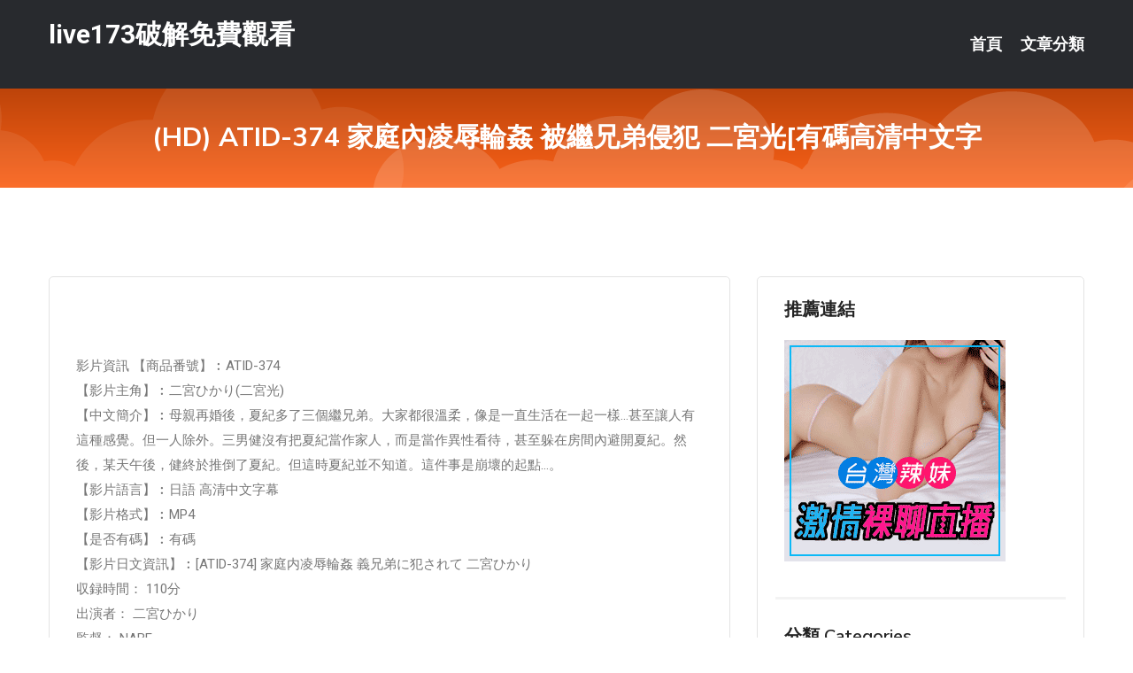

--- FILE ---
content_type: text/html; charset=UTF-8
request_url: http://app.y789kk.com/post/39519.html
body_size: 16977
content:
<!DOCTYPE html>
<html lang="zh-Hant-TW">
<head>
<meta charset="utf-8">
<title>(HD) ATID-374 家庭內凌辱輪姦 被繼兄弟侵犯 二宮光[有碼高清中文字-live173破解免費觀看</title>
<!-- Stylesheets -->
<link href="/css/bootstrap.css" rel="stylesheet">
<link href="/css/style.css" rel="stylesheet">
<link href="/css/responsive.css" rel="stylesheet">
<link href="/css/custom.css" rel="stylesheet">  
<!-- Responsive -->
<meta http-equiv="X-UA-Compatible" content="IE=edge">
<meta name="viewport" content="width=device-width, initial-scale=1.0, maximum-scale=1.0, user-scalable=0">
<!--[if lt IE 9]><script src="https://cdnjs.cloudflare.com/ajax/libs/html5shiv/3.7.3/html5shiv.js"></script><![endif]-->
<!--[if lt IE 9]><script src="/js/respond.js"></script><![endif]-->
</head>

<body>


<div class="page-wrapper">
    
    <!-- Main Header-->
    <header class="main-header header-style-one">
      
        <div class="upper-header">
            <div class="auto-container">
                <div class="main-box clearfix">
                    <div class="logo-box">
                        <div class="logo"><a href="/">live173破解免費觀看</a></div>
                    </div>

                    <div class="nav-outer clearfix">
                        <!-- Main Menu -->
                        <nav class="main-menu navbar-expand-md">
                            <div class="navbar-header">
                                <!-- Toggle Button -->      
                                <button class="navbar-toggler" type="button" data-toggle="collapse" data-target="#navbarSupportedContent" aria-controls="navbarSupportedContent" aria-expanded="false" aria-label="Toggle navigation">
                                    <span class="icofont-navigation-menu"></span> 
								</button>
                            </div>
                            
                            <div class="collapse navbar-collapse clearfix" id="navbarSupportedContent">
                                <ul class="navigation navbar-nav default-hover">
                                    
                                    <li><a href="/">首頁</a></li>
                                    <li class="dropdown"><a href="#">文章分類</a>
                                        <ul>
										<li><a href="/bbs/絲襪美腿">絲襪美腿</a></li><li><a href="/bbs/視訊聊天">視訊聊天</a></li><li><a href="/bbs/健康醫藥">健康醫藥</a></li><li><a href="/bbs/養生觀念">養生觀念</a></li><li><a href="/bbs/育兒分享">育兒分享</a></li><li><a href="/bbs/寵物愛好">寵物愛好</a></li><li><a href="/bbs/娛樂話題">娛樂話題</a></li><li><a href="/bbs/遊戲空間">遊戲空間</a></li><li><a href="/bbs/動漫天地">動漫天地</a></li><li><a href="/bbs/科學新知">科學新知</a></li><li><a href="/bbs/歷史縱橫">歷史縱橫</a></li><li><a href="/bbs/幽默搞笑">幽默搞笑</a></li><li><a href="/bbs/八卦奇聞">八卦奇聞</a></li><li><a href="/bbs/日本AV女優">日本AV女優</a></li><li><a href="/bbs/性愛話題">性愛話題</a></li><li><a href="/bbs/正妹自拍">正妹自拍</a></li><li><a href="/bbs/男女情感">男女情感</a></li><li><a href="/bbs/美女模特">美女模特</a></li><li><a href="/bbs/Av影片">Av影片</a></li>                                        </ul>
                                    </li>
									 
                                </ul>
                            </div>
                        </nav><!-- Main Menu End-->                        
                        <!-- Main Menu End-->
                    </div>
                </div>
            </div>
        </div>

        <!--Sticky Header-->
        <div class="sticky-header">
            <div class="auto-container clearfix">
                <!--Logo-->
                <div class="logo pull-left">
                    <a href="/">live173破解免費觀看</a>
                </div>
                
                <!--Right Col-->
                <div class="right-col pull-right">
                    <!-- Main Menu -->
                    <nav class="main-menu navbar-expand-md">
                        <button class="button navbar-toggler" type="button" data-toggle="collapse" data-target="#navbarSupportedContent1" aria-controls="navbarSupportedContent" aria-expanded="false" aria-label="Toggle navigation">
                            <span class="icon-bar"></span>
                            <span class="icon-bar"></span>
                            <span class="icon-bar"></span>
                        </button>

                          <div class="collapse navbar-collapse" id="navbarSupportedContent1">
                            <ul class="navigation navbar-nav default-hover">
                                    
                                    <li><a href="/">首頁</a></li>
                                    <li class="dropdown"><a href="#">文章分類</a>
                                        <ul>
											<li><a href="/bbs/絲襪美腿">絲襪美腿</a></li><li><a href="/bbs/視訊聊天">視訊聊天</a></li><li><a href="/bbs/健康醫藥">健康醫藥</a></li><li><a href="/bbs/養生觀念">養生觀念</a></li><li><a href="/bbs/育兒分享">育兒分享</a></li><li><a href="/bbs/寵物愛好">寵物愛好</a></li><li><a href="/bbs/娛樂話題">娛樂話題</a></li><li><a href="/bbs/遊戲空間">遊戲空間</a></li><li><a href="/bbs/動漫天地">動漫天地</a></li><li><a href="/bbs/科學新知">科學新知</a></li><li><a href="/bbs/歷史縱橫">歷史縱橫</a></li><li><a href="/bbs/幽默搞笑">幽默搞笑</a></li><li><a href="/bbs/八卦奇聞">八卦奇聞</a></li><li><a href="/bbs/日本AV女優">日本AV女優</a></li><li><a href="/bbs/性愛話題">性愛話題</a></li><li><a href="/bbs/正妹自拍">正妹自拍</a></li><li><a href="/bbs/男女情感">男女情感</a></li><li><a href="/bbs/美女模特">美女模特</a></li><li><a href="/bbs/Av影片">Av影片</a></li>                                        </ul>
                              </li>
                                                                </ul>
                          </div>
                    </nav>
                    <!-- Main Menu End-->
                </div>
                
            </div>
        </div>
        <!--End Sticky Header-->
    </header>
    <!--End Main Header -->    
    <!--Page Title-->
    <section class="page-title">
        <div class="auto-container">
            <h2>(HD) ATID-374 家庭內凌辱輪姦 被繼兄弟侵犯 二宮光[有碼高清中文字</h2>
        </div>
    </section>
    <!--End Page Title-->
    
    <!--Sidebar Page Container-->
    <div class="sidebar-page-container">
    	<div class="auto-container">
        	<div class="row clearfix">
			
			<!--Content list Side-->
 
	
	<div class="content-side col-lg-8 col-md-12 col-sm-12">
		


		<!--Comments Area-->
		<div class="comments-area">
		
			<!--item Box-->
			<div class="comment-box">
					
					
<br />
<br />
影片資訊 【商品番號】︰ATID-374﻿<br />
 【影片主角】︰二宮ひかり(二宮光)<br />
 【中文簡介】︰母親再婚後，夏紀多了三個繼兄弟。大家都很溫柔，像是一直生活在一起一樣…甚至讓人有這種感覺。但一人除外。三男健沒有把夏紀當作家人，而是當作異性看待，甚至躲在房間內避開夏紀。然後，某天午後，健終於推倒了夏紀。但這時夏紀並不知道。這件事是崩壞的起點…。<br />
 【影片語言】︰日語 高清中文字幕<br />
 【影片格式】︰MP4<br />
 【是否有碼】︰有碼<br />
 【影片日文資訊】︰[ATID-374] 家庭内凌辱輪姦 義兄弟に犯されて 二宮ひかり<br />
 収録時間： 110分<br />
 出演者： 二宮ひかり<br />
 監督： NABE<br />
 シリーズ： —-<br />
 メーカー： アタッカーズ<br />
 レーベル： in mad<br />
 ジャンル： 輪姦 美少女 強姦 単体作品 ドラマ サンプル動画<br />
 品番： atid374<br />
			</div>
			<!--end item Box-->
		</div>
	</div>
			<!--end Content list Side-->
				
                
                <!--Sidebar Side-->
                <div class="sidebar-side col-lg-4 col-md-12 col-sm-12">
                	<aside class="sidebar default-sidebar">
					
					 <!-- ADS -->
                        <div class="sidebar-widget search-box">
                        	<div class="sidebar-title">
                                <h2>推薦連結</h2>
                            </div>
                        	
							<a href=http://p0401.com/ target=_blank><img src="http://60.199.243.193/upload/uid/4382.gif"></a>					  </div>
                        
						
                        <!-- Cat Links -->
                        <div class="sidebar-widget cat-links">
                        	<div class="sidebar-title">
                                <h2>分類 Categories</h2>
                            </div>
                            <ul>
							<li><a href="/bbs/絲襪美腿">絲襪美腿<span>( 731 )</span></a></li><li><a href="/bbs/美女模特">美女模特<span>( 1673 )</span></a></li><li><a href="/bbs/正妹自拍">正妹自拍<span>( 458 )</span></a></li><li><a href="/bbs/日本AV女優">日本AV女優<span>( 274 )</span></a></li><li><a href="/bbs/性愛話題">性愛話題<span>( 2168 )</span></a></li><li><a href="/bbs/男女情感">男女情感<span>( 3960 )</span></a></li><li><a href="/bbs/八卦奇聞">八卦奇聞<span>( 172 )</span></a></li><li><a href="/bbs/幽默搞笑">幽默搞笑<span>( 182 )</span></a></li><li><a href="/bbs/歷史縱橫">歷史縱橫<span>( 1677 )</span></a></li><li><a href="/bbs/科學新知">科學新知<span>( 121 )</span></a></li><li><a href="/bbs/動漫天地">動漫天地<span>( 167 )</span></a></li><li><a href="/bbs/遊戲空間">遊戲空間<span>( 375 )</span></a></li><li><a href="/bbs/娛樂話題">娛樂話題<span>( 1498 )</span></a></li><li><a href="/bbs/寵物愛好">寵物愛好<span>( 184 )</span></a></li><li><a href="/bbs/育兒分享">育兒分享<span>( 1503 )</span></a></li><li><a href="/bbs/養生觀念">養生觀念<span>( 686 )</span></a></li><li><a href="/bbs/健康醫藥">健康醫藥<span>( 197 )</span></a></li><li><a href="/bbs/視訊聊天">視訊聊天<span>( 464 )</span></a></li><li><a href="/bbs/Av影片">Av影片<span>( 23870 )</span></a></li>                            </ul>
                        </div>
						
						
                        <!-- Recent Posts -->
                        <div class="sidebar-widget popular-posts">
                        	<div class="sidebar-title">
                                <h2>相關閱讀</h2>
                            </div>
							
							<article class="post"><div class="text"><a href="/post/29162.html">引得無數男女盡瘋狂的前戲秘籍</a></div></article><article class="post"><div class="text"><a href="/post/11694.html">(HD) GOOD-016 哥哥下春藥後當成實驗台的巨乳妹 7名230分[有碼高</a></div></article><article class="post"><div class="text"><a href="/post/1109.html">GS-404 裝睡誘惑的汗水淋漓小惡魔妹妹！ ！家人不在的炎熱夏季，妹妹被汗水濡</a></div></article><article class="post"><div class="text"><a href="/post/513.html">楊紫突然更博說出10多年的感情，網友還在驚訝，男方就大方回應了</a></div></article><article class="post"><div class="text"><a href="/post/20328.html">睡前這四種食物少吃，沒準兒你能一覺到天亮</a></div></article><article class="post"><div class="text"><a href="/post/34377.html">DVAJ-513 被可惡的女上司怒視辱罵吐口水 持續侵犯她直到無力反抗 川上奈奈</a></div></article><article class="post"><div class="text"><a href="/post/44198.html">「G奶蜜腿滷味妹」散步慘遭壓地脫褲性侵　崩潰哭喊：求求你不要！</a></div></article><article class="post"><div class="text"><a href="/mm/by18.html">成人視訊聊天室網</a></div></article><article class="post"><div class="text"><a href="/post/17280.html">NACR-240 太過年輕的繼母 松永紗奈[中文字幕]</a></div></article><article class="post"><div class="text"><a href="/post/42817.html">MIDV-068 身為班導的我輸給學生誘惑放學後在愛情賓館持續中出… 小野六花[</a></div></article>							</div>
                    </aside>
                </div>
				<!--end Sidebar Side-->
            </div>
        </div>
    </div>
    
    
    <!--Main Footer-->
    <footer class="main-footer">
        <div class="auto-container">
        
            <!--Widgets Section-->
            <div class="widgets-section">
                <div class="row clearfix">
                    
                    <!--Big Column-->
                    <div class="big-column col-lg-12 col-md-12 col-sm-12">
                        <div class="row clearfix">
                        
                            <!--Footer Column-->
                            <div class="footer-column col-lg-12 col-md-12 col-sm-12 footer-tags" align="center">
							<a href="http://www.kgtk38.com">.</a>
<a href="http://mkfha68.com">.</a>
<a href="http://www.hwe4.com">.</a>
<a href="http://www.wsum283.com">.</a>
<a href="http://www.dwde78.com">.</a>
<a href="http://www.mvxxx11.com">.</a>
<a href="http://x177.s1007.com">.</a>
<a href="http://ggg628.com">.</a>
<a href="http://gkaw265.com">.</a>
<a href="http://shk73.com">.</a>
<a href="http://k56ss.com">.,</a>
<a href="http://app9933.com">.</a>
<a href="http://www.chanik.idv.tw">.</a>
<a href="http://hhtt73.com">.</a>
<a href="http://www.skyy35.com">.</a>
<a href="http://www.h68ks.com">.</a>
<a href="http://hge107.com">.</a>
<a href="http://wg99v.com">.</a>
<a href="http://yu88k.com">.</a>
<a href="http://080ut20.idv.tw">.</a>
<a href="http://bhe858.com">.</a>
<a href="http://www.kuk598.com">.</a>
<a href="http://www.o26cm.com">.</a>
<a href="http://www.mt76s.com">.</a>
<a href="http://200821.dsdf52.com">金瓶梅視訊直播平台</a>
<a href="http://a574.edh565.com">成人片,免費日本視訊</a>
<a href="http://a25.ksh542.com">聊性聊天室,skyshow真人視訊聊天影音秀</a>
<a href="http://191880.ykugkky.com">一夜情 App</a>
<a href="http://192117.uaea96.com">性感美女寫真集</a>
<a href="http://180548.sw28k.com">69色情網站</a>
<a href="http://www.ke55sss.com">.</a>
<a href="http://esa376.com">.</a>
<a href="http://www.mkfha68.com">.</a>
<a href="http://www.yhk645.com">.</a>
<a href="http://kyyu88.com">.</a>
<a href="http://mv6699.com">.</a>
<a href="http://ksbu693.com">.</a>
<a href="http://www.swk642.com">.</a>
<a href="http://yfs362.com">.</a>
<a href="http://tg637.com">.</a>
<a href="http://www.s1007.com">.</a>
<a href="http://d96i.com">.</a>
<a href="http://www.kuw268.com">.</a>
<a href="http://n86qh.com">.</a>
<a href="http://www.usee75.com">.</a>
<a href="http://chanik.idv.tw">.</a>
<a href="http://ykh019.com">.</a>
<a href="http://yus090.com">.</a>
<a href="http://www.18avo.com">.</a>
<a href="http://www.wm77t.com">.</a>
<a href="http://www.gry115.com">.</a>
<a href="http://www.hm37w.com">.</a>
<a href="http://bkk328.com">.</a>
<a href="http://uenz487.com">.</a>
<a href="http://a318.aakw195.com">免費 色情聊天室</a>
<a href="http://a90.mfaw228.com">金瓶梅直播美女聊天</a>
<a href="http://192148.afg052.com">夫妻交友 網站</a>
<a href="http://m.afg059.com">.</a>
<a href="http://a546.kwsm369.com">線上成人直播網</a>
<a href="http://a143.dka948.com">FC2成人視頻,午夜免費1夜情聊天室</a>							   </div>
                        </div>
                    </div>
                </div>
            </div>
        </div>
        
        <!--Footer Bottom-->
        <div class="footer-bottom">
            <div class="auto-container">
                <div class="clearfix">
                    <div class="pull-center" align="center">
                        <div class="copyright">&copy; 2026 <a href="/">live173破解免費觀看</a> All Right Reserved.</div>
                    </div>
                </div>
            </div>
        </div>
    </footer>
    <!--End Main Footer-->
</div>

<!--Scroll to top-->
<div class="scroll-to-top scroll-to-target" data-target="html"><span class="icofont-long-arrow-up"></span></div>
<script src="/js/jquery.js"></script> 
<script src="/js/popper.min.js"></script>
<script src="/js/bootstrap.min.js"></script>

<script src="/js/owl.js"></script>
<script src="/js/wow.js"></script>
<script src="/js/validate.js"></script>

<script src="/js/appear.js"></script>
<script src="/js/script.js"></script>


</body>
</html>

